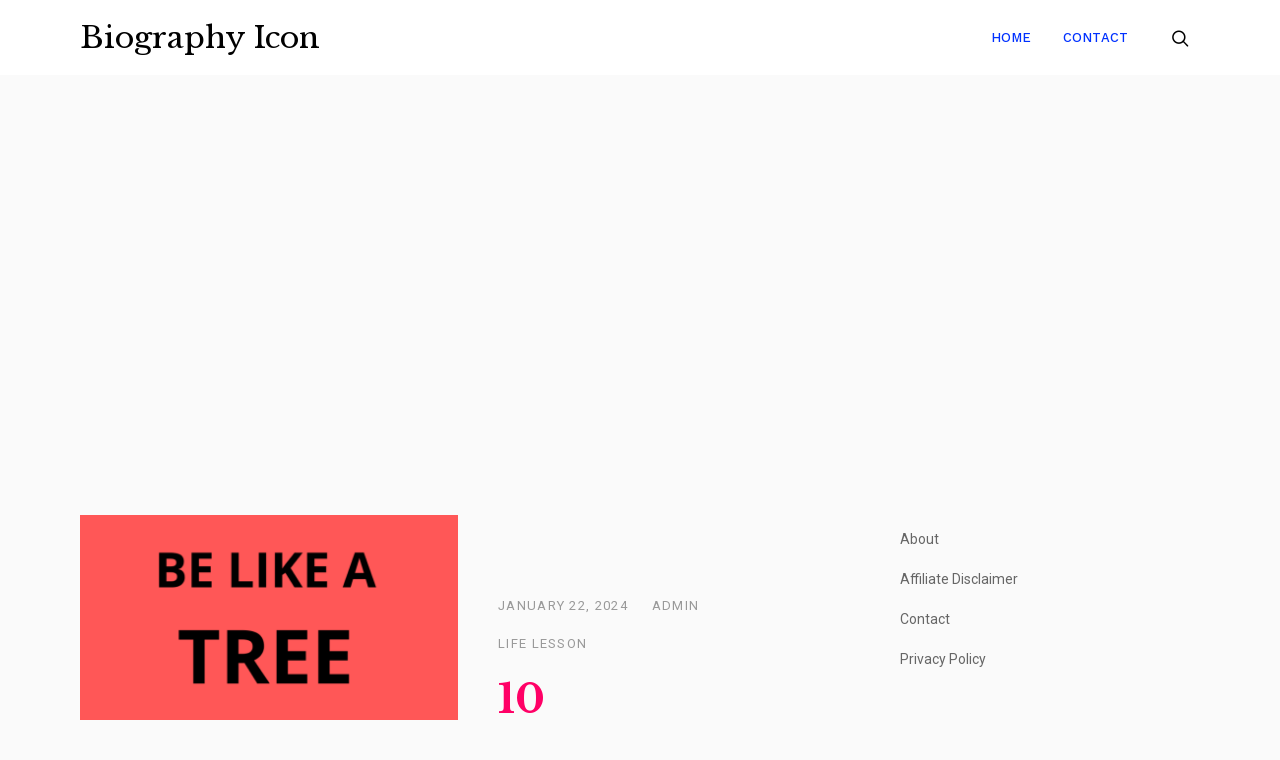

--- FILE ---
content_type: text/html; charset=UTF-8
request_url: https://www.biographyicon.com/inspirational-life-lessons/
body_size: 21566
content:

<!doctype html>
<html lang="en-US">
<head>
    <meta charset="UTF-8">
    <meta name="viewport" content="width=device-width, initial-scale=1">
    <link rel="profile" href="https://gmpg.org/xfn/11">

    <meta name='robots' content='index, follow, max-image-preview:large, max-snippet:-1, max-video-preview:-1' />

	<!-- This site is optimized with the Yoast SEO plugin v26.7 - https://yoast.com/wordpress/plugins/seo/ -->
	<title>10 Inspirational Life Lessons to Remember for Better life - Biography Icon</title>
	<meta name="description" content="Some lessons change our lives. Inspirational life lessons from Legends to Remember for a Better life is precious for us." />
	<link rel="canonical" href="https://www.biographyicon.com/inspirational-life-lessons/" />
	<meta property="og:locale" content="en_US" />
	<meta property="og:type" content="article" />
	<meta property="og:title" content="10 Inspirational Life Lessons to Remember for Better life - Biography Icon" />
	<meta property="og:description" content="Some lessons change our lives. Inspirational life lessons from Legends to Remember for a Better life is precious for us." />
	<meta property="og:url" content="https://www.biographyicon.com/inspirational-life-lessons/" />
	<meta property="og:site_name" content="Biography Icon" />
	<meta property="article:published_time" content="2024-01-21T18:03:45+00:00" />
	<meta property="og:image" content="https://www.biographyicon.com/wp-content/uploads/2021/02/inspirational-life-lessons.png" />
	<meta property="og:image:width" content="1080" />
	<meta property="og:image:height" content="1080" />
	<meta property="og:image:type" content="image/png" />
	<meta name="author" content="admin" />
	<meta name="twitter:card" content="summary_large_image" />
	<meta name="twitter:label1" content="Written by" />
	<meta name="twitter:data1" content="admin" />
	<meta name="twitter:label2" content="Est. reading time" />
	<meta name="twitter:data2" content="11 minutes" />
	<script type="application/ld+json" class="yoast-schema-graph">{"@context":"https://schema.org","@graph":[{"@type":"Article","@id":"https://www.biographyicon.com/inspirational-life-lessons/#article","isPartOf":{"@id":"https://www.biographyicon.com/inspirational-life-lessons/"},"author":{"name":"admin","@id":"https://www.biographyicon.com/#/schema/person/70dd31b02a5da73d2194c63328c6e831"},"headline":"10 Inspirational Life Lessons to Remember for Better life","datePublished":"2024-01-21T18:03:45+00:00","mainEntityOfPage":{"@id":"https://www.biographyicon.com/inspirational-life-lessons/"},"wordCount":2409,"commentCount":0,"image":{"@id":"https://www.biographyicon.com/inspirational-life-lessons/#primaryimage"},"thumbnailUrl":"https://www.biographyicon.com/wp-content/uploads/2021/02/inspirational-life-lessons.png","articleSection":["Life Lesson"],"inLanguage":"en-US","potentialAction":[{"@type":"CommentAction","name":"Comment","target":["https://www.biographyicon.com/inspirational-life-lessons/#respond"]}]},{"@type":"WebPage","@id":"https://www.biographyicon.com/inspirational-life-lessons/","url":"https://www.biographyicon.com/inspirational-life-lessons/","name":"10 Inspirational Life Lessons to Remember for Better life - Biography Icon","isPartOf":{"@id":"https://www.biographyicon.com/#website"},"primaryImageOfPage":{"@id":"https://www.biographyicon.com/inspirational-life-lessons/#primaryimage"},"image":{"@id":"https://www.biographyicon.com/inspirational-life-lessons/#primaryimage"},"thumbnailUrl":"https://www.biographyicon.com/wp-content/uploads/2021/02/inspirational-life-lessons.png","datePublished":"2024-01-21T18:03:45+00:00","author":{"@id":"https://www.biographyicon.com/#/schema/person/70dd31b02a5da73d2194c63328c6e831"},"description":"Some lessons change our lives. Inspirational life lessons from Legends to Remember for a Better life is precious for us.","breadcrumb":{"@id":"https://www.biographyicon.com/inspirational-life-lessons/#breadcrumb"},"inLanguage":"en-US","potentialAction":[{"@type":"ReadAction","target":["https://www.biographyicon.com/inspirational-life-lessons/"]}]},{"@type":"ImageObject","inLanguage":"en-US","@id":"https://www.biographyicon.com/inspirational-life-lessons/#primaryimage","url":"https://www.biographyicon.com/wp-content/uploads/2021/02/inspirational-life-lessons.png","contentUrl":"https://www.biographyicon.com/wp-content/uploads/2021/02/inspirational-life-lessons.png","width":1080,"height":1080,"caption":"inspirational life lessons inspirational lessons 64 lessons for a life without limits motivational life lessons"},{"@type":"BreadcrumbList","@id":"https://www.biographyicon.com/inspirational-life-lessons/#breadcrumb","itemListElement":[{"@type":"ListItem","position":1,"name":"Home","item":"https://www.biographyicon.com/"},{"@type":"ListItem","position":2,"name":"10 Inspirational Life Lessons to Remember for Better life"}]},{"@type":"WebSite","@id":"https://www.biographyicon.com/#website","url":"https://www.biographyicon.com/","name":"Biography Icon","description":"Life, work and contribution of Legends","potentialAction":[{"@type":"SearchAction","target":{"@type":"EntryPoint","urlTemplate":"https://www.biographyicon.com/?s={search_term_string}"},"query-input":{"@type":"PropertyValueSpecification","valueRequired":true,"valueName":"search_term_string"}}],"inLanguage":"en-US"},{"@type":"Person","@id":"https://www.biographyicon.com/#/schema/person/70dd31b02a5da73d2194c63328c6e831","name":"admin","image":{"@type":"ImageObject","inLanguage":"en-US","@id":"https://www.biographyicon.com/#/schema/person/image/","url":"https://secure.gravatar.com/avatar/3cd430c77fe9eba563c65223fb6092b7d551586380d88e30b19991af800d7a22?s=96&d=mm&r=g","contentUrl":"https://secure.gravatar.com/avatar/3cd430c77fe9eba563c65223fb6092b7d551586380d88e30b19991af800d7a22?s=96&d=mm&r=g","caption":"admin"},"url":"https://www.biographyicon.com/author/admin/"}]}</script>
	<!-- / Yoast SEO plugin. -->


<link rel='dns-prefetch' href='//stats.wp.com' />
<link rel='dns-prefetch' href='//fonts.googleapis.com' />
<link rel='preconnect' href='//c0.wp.com' />
<link rel="alternate" type="application/rss+xml" title="Biography Icon &raquo; Feed" href="https://www.biographyicon.com/feed/" />
<link rel="alternate" type="application/rss+xml" title="Biography Icon &raquo; Comments Feed" href="https://www.biographyicon.com/comments/feed/" />
<link rel="alternate" type="application/rss+xml" title="Biography Icon &raquo; 10 Inspirational Life Lessons to Remember for Better life Comments Feed" href="https://www.biographyicon.com/inspirational-life-lessons/feed/" />
<link rel="alternate" title="oEmbed (JSON)" type="application/json+oembed" href="https://www.biographyicon.com/wp-json/oembed/1.0/embed?url=https%3A%2F%2Fwww.biographyicon.com%2Finspirational-life-lessons%2F" />
<link rel="alternate" title="oEmbed (XML)" type="text/xml+oembed" href="https://www.biographyicon.com/wp-json/oembed/1.0/embed?url=https%3A%2F%2Fwww.biographyicon.com%2Finspirational-life-lessons%2F&#038;format=xml" />
<style id='wp-img-auto-sizes-contain-inline-css' type='text/css'>
img:is([sizes=auto i],[sizes^="auto," i]){contain-intrinsic-size:3000px 1500px}
/*# sourceURL=wp-img-auto-sizes-contain-inline-css */
</style>

<style id='wp-emoji-styles-inline-css' type='text/css'>

	img.wp-smiley, img.emoji {
		display: inline !important;
		border: none !important;
		box-shadow: none !important;
		height: 1em !important;
		width: 1em !important;
		margin: 0 0.07em !important;
		vertical-align: -0.1em !important;
		background: none !important;
		padding: 0 !important;
	}
/*# sourceURL=wp-emoji-styles-inline-css */
</style>
<link rel='stylesheet' id='wp-block-library-css' href='https://c0.wp.com/c/6.9/wp-includes/css/dist/block-library/style.min.css' type='text/css' media='all' />
<style id='wp-block-page-list-inline-css' type='text/css'>
.wp-block-navigation .wp-block-page-list{align-items:var(--navigation-layout-align,initial);background-color:inherit;display:flex;flex-direction:var(--navigation-layout-direction,initial);flex-wrap:var(--navigation-layout-wrap,wrap);justify-content:var(--navigation-layout-justify,initial)}.wp-block-navigation .wp-block-navigation-item{background-color:inherit}.wp-block-page-list{box-sizing:border-box}
/*# sourceURL=https://c0.wp.com/c/6.9/wp-includes/blocks/page-list/style.min.css */
</style>
<style id='global-styles-inline-css' type='text/css'>
:root{--wp--preset--aspect-ratio--square: 1;--wp--preset--aspect-ratio--4-3: 4/3;--wp--preset--aspect-ratio--3-4: 3/4;--wp--preset--aspect-ratio--3-2: 3/2;--wp--preset--aspect-ratio--2-3: 2/3;--wp--preset--aspect-ratio--16-9: 16/9;--wp--preset--aspect-ratio--9-16: 9/16;--wp--preset--color--black: #000000;--wp--preset--color--cyan-bluish-gray: #abb8c3;--wp--preset--color--white: #ffffff;--wp--preset--color--pale-pink: #f78da7;--wp--preset--color--vivid-red: #cf2e2e;--wp--preset--color--luminous-vivid-orange: #ff6900;--wp--preset--color--luminous-vivid-amber: #fcb900;--wp--preset--color--light-green-cyan: #7bdcb5;--wp--preset--color--vivid-green-cyan: #00d084;--wp--preset--color--pale-cyan-blue: #8ed1fc;--wp--preset--color--vivid-cyan-blue: #0693e3;--wp--preset--color--vivid-purple: #9b51e0;--wp--preset--gradient--vivid-cyan-blue-to-vivid-purple: linear-gradient(135deg,rgb(6,147,227) 0%,rgb(155,81,224) 100%);--wp--preset--gradient--light-green-cyan-to-vivid-green-cyan: linear-gradient(135deg,rgb(122,220,180) 0%,rgb(0,208,130) 100%);--wp--preset--gradient--luminous-vivid-amber-to-luminous-vivid-orange: linear-gradient(135deg,rgb(252,185,0) 0%,rgb(255,105,0) 100%);--wp--preset--gradient--luminous-vivid-orange-to-vivid-red: linear-gradient(135deg,rgb(255,105,0) 0%,rgb(207,46,46) 100%);--wp--preset--gradient--very-light-gray-to-cyan-bluish-gray: linear-gradient(135deg,rgb(238,238,238) 0%,rgb(169,184,195) 100%);--wp--preset--gradient--cool-to-warm-spectrum: linear-gradient(135deg,rgb(74,234,220) 0%,rgb(151,120,209) 20%,rgb(207,42,186) 40%,rgb(238,44,130) 60%,rgb(251,105,98) 80%,rgb(254,248,76) 100%);--wp--preset--gradient--blush-light-purple: linear-gradient(135deg,rgb(255,206,236) 0%,rgb(152,150,240) 100%);--wp--preset--gradient--blush-bordeaux: linear-gradient(135deg,rgb(254,205,165) 0%,rgb(254,45,45) 50%,rgb(107,0,62) 100%);--wp--preset--gradient--luminous-dusk: linear-gradient(135deg,rgb(255,203,112) 0%,rgb(199,81,192) 50%,rgb(65,88,208) 100%);--wp--preset--gradient--pale-ocean: linear-gradient(135deg,rgb(255,245,203) 0%,rgb(182,227,212) 50%,rgb(51,167,181) 100%);--wp--preset--gradient--electric-grass: linear-gradient(135deg,rgb(202,248,128) 0%,rgb(113,206,126) 100%);--wp--preset--gradient--midnight: linear-gradient(135deg,rgb(2,3,129) 0%,rgb(40,116,252) 100%);--wp--preset--font-size--small: 13px;--wp--preset--font-size--medium: 20px;--wp--preset--font-size--large: 36px;--wp--preset--font-size--x-large: 42px;--wp--preset--spacing--20: 0.44rem;--wp--preset--spacing--30: 0.67rem;--wp--preset--spacing--40: 1rem;--wp--preset--spacing--50: 1.5rem;--wp--preset--spacing--60: 2.25rem;--wp--preset--spacing--70: 3.38rem;--wp--preset--spacing--80: 5.06rem;--wp--preset--shadow--natural: 6px 6px 9px rgba(0, 0, 0, 0.2);--wp--preset--shadow--deep: 12px 12px 50px rgba(0, 0, 0, 0.4);--wp--preset--shadow--sharp: 6px 6px 0px rgba(0, 0, 0, 0.2);--wp--preset--shadow--outlined: 6px 6px 0px -3px rgb(255, 255, 255), 6px 6px rgb(0, 0, 0);--wp--preset--shadow--crisp: 6px 6px 0px rgb(0, 0, 0);}:where(.is-layout-flex){gap: 0.5em;}:where(.is-layout-grid){gap: 0.5em;}body .is-layout-flex{display: flex;}.is-layout-flex{flex-wrap: wrap;align-items: center;}.is-layout-flex > :is(*, div){margin: 0;}body .is-layout-grid{display: grid;}.is-layout-grid > :is(*, div){margin: 0;}:where(.wp-block-columns.is-layout-flex){gap: 2em;}:where(.wp-block-columns.is-layout-grid){gap: 2em;}:where(.wp-block-post-template.is-layout-flex){gap: 1.25em;}:where(.wp-block-post-template.is-layout-grid){gap: 1.25em;}.has-black-color{color: var(--wp--preset--color--black) !important;}.has-cyan-bluish-gray-color{color: var(--wp--preset--color--cyan-bluish-gray) !important;}.has-white-color{color: var(--wp--preset--color--white) !important;}.has-pale-pink-color{color: var(--wp--preset--color--pale-pink) !important;}.has-vivid-red-color{color: var(--wp--preset--color--vivid-red) !important;}.has-luminous-vivid-orange-color{color: var(--wp--preset--color--luminous-vivid-orange) !important;}.has-luminous-vivid-amber-color{color: var(--wp--preset--color--luminous-vivid-amber) !important;}.has-light-green-cyan-color{color: var(--wp--preset--color--light-green-cyan) !important;}.has-vivid-green-cyan-color{color: var(--wp--preset--color--vivid-green-cyan) !important;}.has-pale-cyan-blue-color{color: var(--wp--preset--color--pale-cyan-blue) !important;}.has-vivid-cyan-blue-color{color: var(--wp--preset--color--vivid-cyan-blue) !important;}.has-vivid-purple-color{color: var(--wp--preset--color--vivid-purple) !important;}.has-black-background-color{background-color: var(--wp--preset--color--black) !important;}.has-cyan-bluish-gray-background-color{background-color: var(--wp--preset--color--cyan-bluish-gray) !important;}.has-white-background-color{background-color: var(--wp--preset--color--white) !important;}.has-pale-pink-background-color{background-color: var(--wp--preset--color--pale-pink) !important;}.has-vivid-red-background-color{background-color: var(--wp--preset--color--vivid-red) !important;}.has-luminous-vivid-orange-background-color{background-color: var(--wp--preset--color--luminous-vivid-orange) !important;}.has-luminous-vivid-amber-background-color{background-color: var(--wp--preset--color--luminous-vivid-amber) !important;}.has-light-green-cyan-background-color{background-color: var(--wp--preset--color--light-green-cyan) !important;}.has-vivid-green-cyan-background-color{background-color: var(--wp--preset--color--vivid-green-cyan) !important;}.has-pale-cyan-blue-background-color{background-color: var(--wp--preset--color--pale-cyan-blue) !important;}.has-vivid-cyan-blue-background-color{background-color: var(--wp--preset--color--vivid-cyan-blue) !important;}.has-vivid-purple-background-color{background-color: var(--wp--preset--color--vivid-purple) !important;}.has-black-border-color{border-color: var(--wp--preset--color--black) !important;}.has-cyan-bluish-gray-border-color{border-color: var(--wp--preset--color--cyan-bluish-gray) !important;}.has-white-border-color{border-color: var(--wp--preset--color--white) !important;}.has-pale-pink-border-color{border-color: var(--wp--preset--color--pale-pink) !important;}.has-vivid-red-border-color{border-color: var(--wp--preset--color--vivid-red) !important;}.has-luminous-vivid-orange-border-color{border-color: var(--wp--preset--color--luminous-vivid-orange) !important;}.has-luminous-vivid-amber-border-color{border-color: var(--wp--preset--color--luminous-vivid-amber) !important;}.has-light-green-cyan-border-color{border-color: var(--wp--preset--color--light-green-cyan) !important;}.has-vivid-green-cyan-border-color{border-color: var(--wp--preset--color--vivid-green-cyan) !important;}.has-pale-cyan-blue-border-color{border-color: var(--wp--preset--color--pale-cyan-blue) !important;}.has-vivid-cyan-blue-border-color{border-color: var(--wp--preset--color--vivid-cyan-blue) !important;}.has-vivid-purple-border-color{border-color: var(--wp--preset--color--vivid-purple) !important;}.has-vivid-cyan-blue-to-vivid-purple-gradient-background{background: var(--wp--preset--gradient--vivid-cyan-blue-to-vivid-purple) !important;}.has-light-green-cyan-to-vivid-green-cyan-gradient-background{background: var(--wp--preset--gradient--light-green-cyan-to-vivid-green-cyan) !important;}.has-luminous-vivid-amber-to-luminous-vivid-orange-gradient-background{background: var(--wp--preset--gradient--luminous-vivid-amber-to-luminous-vivid-orange) !important;}.has-luminous-vivid-orange-to-vivid-red-gradient-background{background: var(--wp--preset--gradient--luminous-vivid-orange-to-vivid-red) !important;}.has-very-light-gray-to-cyan-bluish-gray-gradient-background{background: var(--wp--preset--gradient--very-light-gray-to-cyan-bluish-gray) !important;}.has-cool-to-warm-spectrum-gradient-background{background: var(--wp--preset--gradient--cool-to-warm-spectrum) !important;}.has-blush-light-purple-gradient-background{background: var(--wp--preset--gradient--blush-light-purple) !important;}.has-blush-bordeaux-gradient-background{background: var(--wp--preset--gradient--blush-bordeaux) !important;}.has-luminous-dusk-gradient-background{background: var(--wp--preset--gradient--luminous-dusk) !important;}.has-pale-ocean-gradient-background{background: var(--wp--preset--gradient--pale-ocean) !important;}.has-electric-grass-gradient-background{background: var(--wp--preset--gradient--electric-grass) !important;}.has-midnight-gradient-background{background: var(--wp--preset--gradient--midnight) !important;}.has-small-font-size{font-size: var(--wp--preset--font-size--small) !important;}.has-medium-font-size{font-size: var(--wp--preset--font-size--medium) !important;}.has-large-font-size{font-size: var(--wp--preset--font-size--large) !important;}.has-x-large-font-size{font-size: var(--wp--preset--font-size--x-large) !important;}
/*# sourceURL=global-styles-inline-css */
</style>

<style id='classic-theme-styles-inline-css' type='text/css'>
/*! This file is auto-generated */
.wp-block-button__link{color:#fff;background-color:#32373c;border-radius:9999px;box-shadow:none;text-decoration:none;padding:calc(.667em + 2px) calc(1.333em + 2px);font-size:1.125em}.wp-block-file__button{background:#32373c;color:#fff;text-decoration:none}
/*# sourceURL=/wp-includes/css/classic-themes.min.css */
</style>
<link rel='stylesheet' id='elan-google-fonts-css' href='https://fonts.googleapis.com/css?family=Roboto%3A400%2C500%2C700%7CLibre%20Baskerville%3A400%2C700%7CWork%20Sans%3A400%2C500%2C700&#038;subset=latin%2Clatin-ext' type='text/css' media='all' />
<link rel='stylesheet' id='bootstrap-css' href='https://www.biographyicon.com/wp-content/themes/elan/assets/front-end/css/bootstrap.min.css?ver=4.1.3' type='text/css' media='all' />
<link rel='stylesheet' id='aos-css' href='https://www.biographyicon.com/wp-content/themes/elan/assets/front-end/css/aos.min.css?ver=6.9' type='text/css' media='all' />
<link rel='stylesheet' id='magnific-popup-css' href='https://www.biographyicon.com/wp-content/themes/elan/assets/front-end/css/magnific-popup.min.css?ver=1.1.0' type='text/css' media='all' />
<link rel='stylesheet' id='elan-custom-fonts-style-css' href='https://www.biographyicon.com/wp-content/themes/elan/assets/front-end/css/custom-fonts.min.css?ver=1.0.8' type='text/css' media='all' />
<link rel='stylesheet' id='elan-style-css' href='https://www.biographyicon.com/wp-content/themes/elan/style.css?ver=6.9' type='text/css' media='all' />
<link rel='stylesheet' id='sharedaddy-css' href='https://c0.wp.com/p/jetpack/15.4/modules/sharedaddy/sharing.css' type='text/css' media='all' />
<link rel='stylesheet' id='social-logos-css' href='https://c0.wp.com/p/jetpack/15.4/_inc/social-logos/social-logos.min.css' type='text/css' media='all' />
<script type="b7aebd7b56a318be45ba220a-text/javascript" src="https://c0.wp.com/c/6.9/wp-includes/js/jquery/jquery.min.js" id="jquery-core-js"></script>
<script type="b7aebd7b56a318be45ba220a-text/javascript" src="https://c0.wp.com/c/6.9/wp-includes/js/jquery/jquery-migrate.min.js" id="jquery-migrate-js"></script>
<link rel="https://api.w.org/" href="https://www.biographyicon.com/wp-json/" /><link rel="alternate" title="JSON" type="application/json" href="https://www.biographyicon.com/wp-json/wp/v2/posts/590" /><link rel="EditURI" type="application/rsd+xml" title="RSD" href="https://www.biographyicon.com/xmlrpc.php?rsd" />
<meta name="generator" content="WordPress 6.9" />
<link rel='shortlink' href='https://www.biographyicon.com/?p=590' />

		<!-- GA Google Analytics @ https://m0n.co/ga -->
		<script type="b7aebd7b56a318be45ba220a-text/javascript">
			(function(i,s,o,g,r,a,m){i['GoogleAnalyticsObject']=r;i[r]=i[r]||function(){
			(i[r].q=i[r].q||[]).push(arguments)},i[r].l=1*new Date();a=s.createElement(o),
			m=s.getElementsByTagName(o)[0];a.async=1;a.src=g;m.parentNode.insertBefore(a,m)
			})(window,document,'script','https://www.google-analytics.com/analytics.js','ga');
			ga('create', 'UA-153531679-1', 'auto');
			ga('send', 'pageview');
		</script>

	<meta name="msvalidate.01" content="3DDDD5568E97ABE9729B9D1845050323" />

<script data-ad-client="ca-pub-3187527004646873" async src="https://pagead2.googlesyndication.com/pagead/js/adsbygoogle.js" type="b7aebd7b56a318be45ba220a-text/javascript"></script>	<style>img#wpstats{display:none}</style>
		<link rel="pingback" href="https://www.biographyicon.com/xmlrpc.php"><style type="text/css">.recentcomments a{display:inline !important;padding:0 !important;margin:0 !important;}</style>		<style type="text/css" id="wp-custom-css">
			@media (max-width: 991px){
.main-navigation .menu li {
margin: 10px 0px;
}
}

p {
color: #1a1a1a;
}


H1 {
color: #ff0066;
}
H2 {
color: #ff0066;
}
H3 {
color: #ff0066;
}
a {
color: #0031FF;
}
a:hover {
color: #000000;
}
a:visited {
color: #B800FF;
}		</style>
		<style id="kirki-inline-styles">.search-popup{background:rgba(255,255,255,1);}.footer-widgets::before{background-color:rgba(0,0,0,0.01);}</style></head>

<body class="wp-singular post-template-default single single-post postid-590 single-format-standard wp-theme-elan">



<div id="page" class="site website-container">
    <a class="skip-link screen-reader-text" href="#content">Skip to content</a>

    <header id="masthead" class="site-header header-layout-10 scroll transition-5s" role="banner">

        
        <div class="nav-bar bg-white nav-bar-setting transition-35s">
            <div class="outer-container site-header-container overflow-visible">
                <div class="container-fluid">
                    <div class="row align-items-center">
                        
<div class="body-overlay w-100 h-100 opacity-0 invisible transition-5s"></div>

<div class="col-9 col-lg-3">
    <div class="site-branding d-flex flex-wrap align-items-center">

        
        <div class="site-title-wrap">

            
                <p class="site-title"><a class="d-inline-block td-none outline-none" href="https://www.biographyicon.com/" rel="home">Biography Icon</a></p>

            
        </div><!-- .site-title-wrap -->
    </div><!-- .site-branding -->
</div><!-- .col -->

<div class="d-flex flex-wrap justify-content-end align-items-center col-3 col-lg-9">
    <div class="extended-header d-lg-none d-flex justify-content-end align-items-center">
        
    <div class="header-search d-flex align-items-center cursor-pointer">
        <button class="pt-icon icon-search"></button>
    </div><!-- .header-search -->

    <div class="search-popup d-flex align-items-center fixed-top overflow-y-auto w-100 h-100 opacity-0 invisible transition-5s">        

        <div class="outer-container my-auto">
            <div class="container position-relative">
                <div class="row align-items-center justify-lg-content-center">

                    <div class="col-12 offset-lg-1 col-lg-10 my-4">
                        <div class="search-popup-widgets">

                            No widgets found! <a href="https://www.biographyicon.com/wp-admin/widgets.php" target="_blank">Add Widget </a>
                        </div><!-- .search-popup-widgets -->
                    </div><!-- .col -->

                </div><!-- .row -->
            </div><!-- .container-fluid -->
            <div class="search-close">
                <button class="pt-icon icon-cross"></button>
            </div><!-- .search-close -->
        </div><!-- .outer-container -->
    </div><!-- .search-popup -->


        <a href="#" class="hamburger-menu cursor-pointer">
            <span></span>
            <span></span>
            <span></span>
            <span></span>
        </a><!-- .hamburger-menu -->


    </div><!-- .extended-header -->
    <nav class="main-navigation slide-in transition-5s" role="navigation">     

        <ul id="primary-menu" class="primary-menu d-flex flex-wrap flex-column flex-lg-row justify-content-end p-0 m-0 ls-none"><li id="menu-item-22" class="menu-item menu-item-type-custom menu-item-object-custom menu-item-home menu-item-22"><a href="https://www.biographyicon.com/">Home</a></li>
<li id="menu-item-5636" class="menu-item menu-item-type-post_type menu-item-object-page menu-item-5636"><a href="https://www.biographyicon.com/contact/">Contact</a></li>
</ul>          <div class="close-navigation d-flex justify-content-center align-items-center position-absolute transition-5s cursor-pointer d-lg-none">
            <a class="pt-icon icon-cross" href="#"></a></div>
    </nav><!-- .main-navigation -->

    <div class="extended-header d-none d-lg-flex justify-content-end align-items-center">
        
        
    <div class="header-search d-flex align-items-center cursor-pointer">
        <button class="pt-icon icon-search"></button>
    </div><!-- .header-search -->

    <div class="search-popup d-flex align-items-center fixed-top overflow-y-auto w-100 h-100 opacity-0 invisible transition-5s">        

        <div class="outer-container my-auto">
            <div class="container position-relative">
                <div class="row align-items-center justify-lg-content-center">

                    <div class="col-12 offset-lg-1 col-lg-10 my-4">
                        <div class="search-popup-widgets">

                            No widgets found! <a href="https://www.biographyicon.com/wp-admin/widgets.php" target="_blank">Add Widget </a>
                        </div><!-- .search-popup-widgets -->
                    </div><!-- .col -->

                </div><!-- .row -->
            </div><!-- .container-fluid -->
            <div class="search-close">
                <button class="pt-icon icon-cross"></button>
            </div><!-- .search-close -->
        </div><!-- .outer-container -->
    </div><!-- .search-popup -->


    </div><!-- .extended-header -->
</div><!-- .col -->
                    </div><!-- .row -->
                </div><!-- .container-fluid -->
            </div><!-- .outer-container -->
        </div><!-- .nav-bar -->

    
    </header><!-- #masthead -->

    <div class="site-header-separator"></div>

<div id="content" class="site-content">


    <div class="outer-container have-mt">
        <div class="container-fluid">
            <div class="row have-sidebar">

                
                <div class="col-12 d-flex flex-wrap">
                    <div id="primary" class="content-area order-1 have-right-sidebar">
                        <main id="main" class="site-main" role="main">

                            
<article id="post-590" class="have-portrait-img post-590 post type-post status-publish format-standard has-post-thumbnail hentry category-life-lesson">
    <header class="entry-header d-flex flex-wrap align-items-end">

        
            <figure class="post-featured-image">

                <img width="768" height="1024" src="https://www.biographyicon.com/wp-content/uploads/2021/02/inspirational-life-lessons-768x1024.png" class="attachment-elan-768-portrait size-elan-768-portrait wp-post-image" alt="10 Inspirational Life Lessons to Remember for Better life" decoding="async" fetchpriority="high" />
            </figure><!-- .post-featured-image -->

        
        <div class="header-elements entry-header d-flex flex-wrap align-items-center text-left">

            <div class="posted-on post-meta-item d-flex flex-wrap align-items-center"><span class="screen-reader-text">Posted on </span><a href="https://www.biographyicon.com/2024/01/" rel="bookmark"><time class="entry-date published" datetime="2024-01-22T00:03:45+06:00">January 22, 2024</time><time class="updated" datetime="2024-01-16T17:26:23+06:00">January 16, 2024</time></a></div><div class="post-author post-meta-item d-flex flex-wrap align-items-center"><a href="https://www.biographyicon.com/author/admin/">admin</a></div><div class="cat-links post-meta-item d-flex flex-wrap align-items-center"><a href="https://www.biographyicon.com/category/life-lesson/" rel="category tag">Life Lesson</a></div><!-- .cat-links --><h1 class="entry-title w-100">10 Inspirational Life Lessons to Remember for Better life</h1>
        </div><!-- .header-elements -->
    </header><!-- .entry-header -->

    <div class="entry-content text-left">

        <p><span style="font-size: 14pt;">Life is a precious gift, and the lessons embedded in its intricate weave serve as guiding threads to navigate its labyrinthine journey. To remember these lessons is to embark on a quest for self-improvement and a richer, more meaningful existence. Each encounter, whether triumphant or challenging, contributes to the mosaic of our personal growth. By cherishing the lessons from legends and acknowledging the wisdom embedded in our surroundings, we unravel the secrets to a better life—imbued with purpose, resilience, and an insatiable thirst for continuous learning. In this article, I am going to talk about inspirational life lessons from legends to Remember for a Better Life:</span></p>
<h3><span style="font-size: 14pt;">Abundant Sources of Learning in Our Surroundings</span></h3>
<p><span style="font-size: 14pt;">The reservoir of knowledge is not confined to the pages of textbooks or the hallowed halls of institutions. It is an omnipresent force, flowing through the very fabric of our surroundings. Nature, relationships, and everyday encounters—all serve as dynamic classrooms. The rustling leaves whisper ancient tales of resilience, and the rhythmic waves narrate stories of constant change. In the ordinary, we find the extraordinary; it is the art of observation that unveils the wealth of lessons strewn across the canvas of life.</span></p>
<h3><span style="font-size: 14pt;">Drawing Inspiration from Legendary Figures</span></h3>
<p><span style="font-size: 14pt;">Legends, like towering beacons in the vast expanse of time, offer a trove of inspirational life lessons. Their narratives, etched in the annals of history, transcend the boundaries of time and culture. From the indomitable spirit of Nelson Mandela to the visionary wisdom of Steve Jobs, these legends beckon us to glean wisdom from their triumphs and tribulations. Their lives become a testament to the enduring power of resilience, determination, and unwavering belief in one&#8217;s potential.</span></p>
<h2><span style="font-size: 18pt;">Inspirational Life Lessons to Remember for a Better Life</span></h2>
<p><span style="font-size: 14pt;">Life is an intricate tapestry woven with experiences, and within this intricate design, certain lessons emerge, wielding the power to transform our very existence. These lessons are not merely fragments of wisdom; they are profound catalysts that alter the course of our lives. In the grand tapestry of existence, these transformative gems stand out, waiting to be discovered and embraced.</span></p>
<h2><span style="font-size: 14pt;"><em><strong>1. The beginning is perhaps more difficult than anything else, but keep your heart, it will turn out all right. (Vincent Van Gogh)</strong></em></span></h2>
<p><span style="font-size: 14pt;">Embarking on any journey, irrespective of its magnitude, is often impeded by the formidable hurdle of the initial step. This challenge is universal, encapsulating the essence of the human experience. Vincent Van Gogh&#8217;s sagacious words resonate with the profound truth that the commencement of any endeavor is a formidable task. It encapsulates the essence of life lessons, where the initiation of action is the linchpin to success.</span></p>
<p><span style="font-size: 14pt;">In the developmental milestones of a child, the analogy of taking the first steps is strikingly apt. Just as those initial, tentative strides form the foundation for walking and running, the inaugural stages of any venture shape its trajectory. Consider the monumental moon landing in 1969; had humanity faltered at the inception, the audacious exploration of the cosmos might have remained a distant dream. The narrative of humanity&#8217;s triumphs is etched with tales of overcoming the inertia of the beginning.</span></p>
<p><span style="font-size: 14pt;">The complexity of initiation lies in the nebulous realm of uncertainty, where delineating right from wrong is a delicate dance. The consequences of an erroneous initial move loom large, yet the significance of that first step cannot be overstated. Overcoming the inertia demands transcending barriers such as lethargy, discomfort, ignorance, and myriad challenges. Thus, the genesis of any journey is a delicate yet potent interplay of determination and courage.</span></p>
<h2><span style="font-size: 14pt;"><em><strong>2. To be really happy and really safe, one ought to have at least two or three hobbies, and they must all be real. (Churchill)</strong></em></span></h2>
<p><span style="font-size: 14pt;">Sir Winston Churchill&#8217;s wisdom reverberates through time, echoing the symphony of happiness embedded in the pursuit of genuine passions. The assertion that true contentment and security stem from cultivating two or three authentic hobbies is a profound life lesson. Hobbies, beyond mere pastimes, are conduits of joy, creativity, and emotional resonance, forming an intrinsic part of the human experience.</span></p>
<p><span style="font-size: 14pt;">Hobbies, when intertwined with passion, possess the transformative power to lead individuals to greatness. Countless luminaries have carved their legacies by channeling their hobbies into avenues of success. These pursuits serve as beacons of hope, offering not only moments of leisure but also a continuous wellspring of creativity. The cultivation of multiple hobbies, as Churchill suggests, acts as a strategic hedging of one&#8217;s bets against the caprices of fate.</span></p>
<p><span style="font-size: 14pt;">The selection of realistic and interconnected hobbies is paramount for their meaningful integration into one&#8217;s life. The intricate dance between these pursuits should be orchestrated to yield dividends in terms of time utilization, potential returns, passion infusion, and future success. In this paradigm, impractical or whimsical hobbies are denounced as futile endeavors, squandering time, effort, and energy with no tangible benefits.</span></p>
<p><span style="font-size: 14pt;">In essence, the philosophy espoused by Churchill illuminates the path to sustained happiness—a path paved with the genuine pursuit of passions, the cultivation of multiple interests, and the judicious investment of time and effort in endeavors that bear fruit.</span></p>
<h2><span style="font-size: 14pt;"><em><strong>3. Yesterday is gone. Tomorrow has not yet come. We have only today. Let us begin. (Mother Teresa)</strong></em></span></h2>
<p><span style="font-size: 14pt;">Mother Teresa&#8217;s timeless wisdom encapsulates a profound truth about the temporal nature of our existence. The past, a realm of memories, is irrevocably gone, and the future remains an enigma. The only tangible reality we possess is the present. This insight serves as a clarion call to seize the moment and commence our journey without being shackled by the weight of the past or paralyzed by the uncertainty of the future.</span></p>
<p><span style="font-size: 14pt;">The admonition to begin now resonates with the urgency to cast aside contemplation and dive into action. Dwelling on the past offers little benefit beyond evoking memories while speculating on the future is an exercise in futility given its inherent unpredictability. Instead, the present beckons as a canvas upon which we can paint the brushstrokes of our aspirations and dreams, molding a meaningful and purposeful existence.</span></p>
<p><span style="font-size: 14pt;">In the grand tapestry of life, the present is the loom upon which we weave the fabric of our destiny. By immersing ourselves in the richness of the present moment, we harness the transformative power to shape a future that is not only meaningful but also inspired by the echoes of a well-lived past.<img decoding="async" class="aligncenter" src="https://www.keepinspiring.me/wp-content/uploads/2020/02/motivational-quotes-4-min.jpg" alt="Inspirational Life Lessons to Remember for Better life" width="2048" height="2048" /></span></p>
<h2><span style="font-size: 14pt;"><em><strong>4. One of the things I learned when I was negotiating was that until I changed myself, I could not change others. (Nelson Mandela)</strong></em></span></h2>
<p><span style="font-size: 14pt;">Nelson Mandela&#8217;s sagacity unveils an essential truth about the dynamics of change—self-transformation precedes the ability to effect change in others. Change, an immutable facet of existence, is both a force of growth and an inevitable aspect of life&#8217;s journey. Whether intentional or natural, changes are the crucibles that forge the path to personal development.</span></p>
<p><span style="font-size: 14pt;">The human inclination to alter external circumstances, be it in individuals or society at large, is a common aspiration. Yet, Mandela&#8217;s revelation brings forth a crucial prerequisite: the necessity to first undergo personal change. In the intricate dance of transformation, one must recognize that self-evolution lays the foundation for transparent communication and the confidence needed to inspire change in others.</span></p>
<p><span style="font-size: 14pt;">While the desire to shape the world around us is commendable, Mandela&#8217;s wisdom underscores the importance of introspection and self-improvement. Effecting meaningful change in others necessitates a genuine commitment to personal growth, fostering an environment where others can witness the authenticity and conviction required for transformative influence. In essence, the journey of change begins within oneself—a poignant lesson in the art of leadership and influence.</span></p>
<h2><span style="font-size: 14pt;"><em><strong>5. The empires of the future are the empires of the mind. (Churchill)</strong></em></span></h2>
<p><span style="font-size: 14pt;">Sir Winston Churchill&#8217;s profound declaration underscores the transformative power residing within the realm of human thought. The creation of empires, whether tangible or conceptual, emanates from the fertile landscapes of our minds. In the intricate dance of dreams and ideas, those with creative minds, spontaneous willingness, and an indomitable spirit emerge as the architects of their visionary empires. <span data-sheets-root="1" data-sheets-value="{&quot;1&quot;:2,&quot;2&quot;:&quot;How AI, ChatGPT maximizes earnings of many people in minutes&quot;}" data-sheets-userformat="{&quot;2&quot;:1061505,&quot;3&quot;:{&quot;1&quot;:0},&quot;10&quot;:1,&quot;12&quot;:0,&quot;15&quot;:&quot;\&quot;Arial\&quot;, sans-serif&quot;,&quot;16&quot;:10,&quot;23&quot;:1}" data-sheets-hyperlink="https://sites.google.com/view/ebookandplr/ai"><a class="in-cell-link" href="https://sites.google.com/view/ebookandplr/ai" target="_blank" rel="noopener">How AI, ChatGPT maximizes earnings of many people in minutes</a></span><br />
</span></p>
<p><span style="font-size: 14pt;">The future, as Churchill postulates, is intricately woven into the fabric of the present. It is shaped by the dreams we conceive, the ideas we ideate, the plans we meticulously craft, and the actions we undertake. The mind, akin to the central command center, becomes the epicenter of every innovation and deliberation. The empires of the future, whether in terms of technological advancements, societal progress, or personal achievements, find their roots in the fertile soil of the mind&#8217;s activities.</span></p>
<h2><span style="font-size: 14pt;"><em><strong>6. A man who has no imagination has no wings. (Mohammad Ali)</strong></em></span></h2>
<p><span style="font-size: 14pt;">Muhammad Ali&#8217;s poignant assertion resonates with the profound truth that imagination is the catalyst that propels human potential to soaring heights. Imagination serves as the metaphorical wings that empower individuals with boundless capabilities and extraordinary capacities. Inherent in human nature, imagination has been the driving force behind creativity, action, and the courage to confront challenges and shape the world. <span data-sheets-root="1" data-sheets-value="{&quot;1&quot;:2,&quot;2&quot;:&quot;Motivation - Mind - Success - Thinking - Productivity - Happiness&quot;}" data-sheets-userformat="{&quot;2&quot;:1049473,&quot;3&quot;:{&quot;1&quot;:0},&quot;10&quot;:1,&quot;11&quot;:4,&quot;12&quot;:0,&quot;23&quot;:1}" data-sheets-hyperlink="https://sites.google.com/view/ebookandplr/motivation"><a class="in-cell-link" href="https://sites.google.com/view/ebookandplr/motivation" target="_blank" rel="noopener">Motivation &#8211; Mind &#8211; Success &#8211; Thinking &#8211; Productivity &#8211; Happiness</a></span><br />
</span></p>
<p><span style="font-size: 14pt;">The absence of imagination would render humanity bereft of its defining characteristics. Unlike beasts, humans possess the unique ability to envision and plan for the future. Life, as experienced by humans, is inherently dynamic, requiring consideration of both the present and the future. Imagination becomes the indispensable tool that enables individuals to chart a course toward a better future and relish the richness of the present moment.</span></p>
<p><span style="font-size: 14pt;">In the grand tapestry of human achievement, dreams, and imagination serve as the warp and weft, weaving together a narrative of innovation, excellence, distinction, and greatness. Without the expansive horizons drawn by imaginative wings, the world would be deprived of the marvels and advancements that shape the course of civilization. It is through the exploration of these imaginative realms that humanity unfurls its potential and takes flight into the uncharted territories of progress.<span style="font-weight: 400;"> Learn more about <a href="https://www.biographyicon.com/uma-thurman-important-facts/">Uma Thurman&#8217;s Important Facts</a>.</span></span></p>
<h2><span style="font-size: 14pt;"><em>7. Change before you have to. (Jack Welch)</em></span></h2>
<p><span style="font-size: 14pt;">Jack Welch&#8217;s succinct yet profound admonition encapsulates the essence of proactive personal development. The imperative to &#8220;change before you have to&#8221; is a resounding call to embrace transformation willingly and preemptively. This principle acknowledges the inevitability of change while advocating for a proactive approach, positioning oneself ahead of the curve and steering the course of one&#8217;s destiny. <span data-sheets-root="1" data-sheets-value="{&quot;1&quot;:2,&quot;2&quot;:&quot;Business - Money Making - Marketing - Ecommerce&quot;}" data-sheets-userformat="{&quot;2&quot;:1049537,&quot;3&quot;:{&quot;1&quot;:0},&quot;9&quot;:0,&quot;10&quot;:1,&quot;11&quot;:4,&quot;12&quot;:0,&quot;23&quot;:1}" data-sheets-hyperlink="https://sites.google.com/view/ebookandplr/business"><a class="in-cell-link" href="https://sites.google.com/view/ebookandplr/business" target="_blank" rel="noopener">Business &#8211; Money Making &#8211; Marketing &#8211; Ecommerce</a></span><br />
</span></p>
<p><span style="font-size: 14pt;">The wisdom within Welch&#8217;s words lies in the recognition that change is an inherent facet of life. Waiting until external forces necessitate change can be a reactive and often tumultuous experience. Instead, the counsel is to initiate change willingly, thereby empowering oneself to navigate the tides of transformation with greater agency and resilience. It is a timeless lesson in adaptability and foresight.</span></p>
<h2><span style="font-size: 14pt;"><em>8. One must change one&#8217;s tactics every ten years if one wishes to maintain one&#8217;s superiority. (Napoleon Bonaparte)</em></span></h2>
<p><span style="font-size: 14pt;">Napoleon Bonaparte, a master tactician of warfare and strategy, imparts a lesson on the cyclical nature of adaptability. His assertion that &#8220;one must change one&#8217;s tactics every ten years&#8221; underscores the importance of strategic flexibility. The temporal component introduces an element of regularity to the process, emphasizing that maintaining superiority requires a deliberate recalibration of tactics at fixed intervals. <span data-sheets-root="1" data-sheets-value="{&quot;1&quot;:2,&quot;2&quot;:&quot;Health books, guides, exercises, habits, Diets, and more&quot;}" data-sheets-userformat="{&quot;2&quot;:1049473,&quot;3&quot;:{&quot;1&quot;:0},&quot;10&quot;:1,&quot;11&quot;:4,&quot;12&quot;:0,&quot;23&quot;:1}" data-sheets-hyperlink="https://sites.google.com/view/ebookandplr/health"><a class="in-cell-link" href="https://sites.google.com/view/ebookandplr/health" target="_blank" rel="noopener">Health books, guides, exercises, habits, Diets, and more</a></span><br />
</span></p>
<p><span style="font-size: 14pt;">Napoleon&#8217;s doctrine challenges the notion of resting on past laurels and highlights the dynamic nature of success. The decade-based timeline implies a balance between continuity and evolution. It suggests that, in the pursuit of continued excellence, individuals must periodically reassess their methods, discard outdated approaches, and embrace new tactics. This principle extends beyond the battlefield, resonating as a strategic paradigm applicable to various aspects of life and leadership.</span></p>
<h2><span style="font-size: 14pt;"><em>9. Innovation distinguishes between a leader and a follower. (Steve Jobs)</em></span></h2>
<p><span style="font-size: 14pt;">Steve Jobs, a luminary in the realm of technology and entrepreneurship, distilled a profound truth about leadership: &#8220;Innovation distinguishes between a leader and a follower.&#8221; This succinct maxim serves as a litmus test for leadership prowess, emphasizing the pivotal role of innovation in setting leaders apart from followers. <span data-sheets-root="1" data-sheets-value="{&quot;1&quot;:2,&quot;2&quot;:&quot;Fitness - Meditation - Diet - Weight Loss - Healthy Living - Yoga&quot;}" data-sheets-userformat="{&quot;2&quot;:1049473,&quot;3&quot;:{&quot;1&quot;:0},&quot;10&quot;:1,&quot;11&quot;:4,&quot;12&quot;:0,&quot;23&quot;:1}" data-sheets-hyperlink="https://sites.google.com/view/ebookandplr/fitness"><a class="in-cell-link" href="https://sites.google.com/view/ebookandplr/fitness" target="_blank" rel="noopener">Fitness &#8211; Meditation &#8211; Diet &#8211; Weight Loss &#8211; Healthy Living &#8211; Yoga</a></span><br />
</span></p>
<p><span style="font-size: 14pt;">In the dynamic landscape of business and influence, a leader&#8217;s ability to pioneer new ideas, technologies, or approaches marks the key differentiator. The capacity to envision and implement innovative solutions not only propels a leader ahead but also shapes the trajectory of entire industries. Jobs&#8217; insight invites introspection, challenging individuals to cultivate a culture of innovation and creativity to ascend to the echelons of leadership.</span></p>
<h2><span style="font-size: 14pt;"><em>10. If you want to grow, find a good opportunity. Today, if you want to be a great company, think about what social problem you could solve. (Jack Ma)</em></span></h2>
<p><span style="font-size: 14pt;">Jack Ma, the visionary founder of Alibaba Group, offers a distinctive perspective on growth and corporate greatness: &#8220;If you want to grow, find a good opportunity. Today, if you want to be a great company, think about what social problem you could solve.&#8221; Ma&#8217;s counsel transcends the conventional paradigms of business expansion, introducing a profound ethos centered on societal impact. <span data-sheets-root="1" data-sheets-value="{&quot;1&quot;:2,&quot;2&quot;:&quot;RPM 3.0 - 60% CONVERSION &amp; Money for Affiliate Marketing&quot;}" data-sheets-userformat="{&quot;2&quot;:1049089,&quot;3&quot;:{&quot;1&quot;:0},&quot;12&quot;:0,&quot;23&quot;:1}" data-sheets-hyperlink="https://www.horserule.com/rapid-profit-machine-rpm-3-0-60-conversion-review/"><a class="in-cell-link" href="https://www.horserule.com/rapid-profit-machine-rpm-3-0-60-conversion-review/" target="_blank" rel="noopener">RPM 3.0 &#8211; 60% CONVERSION &amp; Money for Affiliate Marketing</a></span><br />
</span></p>
<p><span style="font-size: 14pt;">In the contemporary landscape, the pursuit of greatness is intrinsically linked to addressing pressing social issues. Ma&#8217;s directive underscores the transformative potential of businesses to contribute meaningfully to society. Beyond profitability, the greatness of a company is measured by its ability to identify and alleviate societal challenges. This paradigm shift aligns business success with social responsibility, fostering a holistic approach to growth that resonates with the values of the modern era. Ma&#8217;s blueprint challenges corporate leaders to not only seek growth opportunities but to intertwine success with the betterment of the broader community.</span></p>
<h3><span style="font-size: 14pt;">More Interesting Articles</span></h3>
<ul>
<li><span style="font-size: 14pt;"><strong><a href="https://www.biographyicon.com/charlie-sheen/">61 Interesting Charlie Sheen Facts</a></strong></span></li>
<li><span style="font-size: 14pt;"><strong><a href="https://www.biographyicon.com/ryan-lochte/">19 Interesting Facts About Ryan Lochte</a></strong></span></li>
<li><span style="font-size: 14pt;"><strong><a href="https://www.biographyicon.com/fidel-castro-facts/">12 Interesting Fidel Castro Facts to Experience</a></strong></span></li>
<li><span style="font-size: 14pt;"><strong><a href="https://www.biographyicon.com/facts-about-nostradamus/">11 Interesting Facts About Nostradamus</a></strong></span></li>
<li><span style="font-size: 14pt;"><strong><a href="https://www.biographyicon.com/bill-gates-facts/">16 Interesting Bill Gates Facts that Inspire Anyone</a></strong></span></li>
<li><span style="font-size: 14pt;"><strong><a href="https://www.biographyicon.com/catherine-zeta-jones-facts/">16 Amazing Catherine Zeta-Jones facts</a></strong></span></li>
<li><span style="font-size: 14pt;"><strong><a href="https://www.biographyicon.com/vasco-da-gama-route-facts-timeline-biography/">Vasco da Gama – Route | Facts | Timeline | Biography</a></strong></span></li>
<li><span style="font-size: 14pt;"><strong><a href="https://www.biographyicon.com/ferdinand-magellan-voyage-death-route-facts/">Ferdinand Magellan – Voyage | Death | Route | Facts</a></strong></span></li>
<li><span style="font-size: 14pt;"><strong><a href="https://www.biographyicon.com/hernan-cortes/">Hernán Cortés Who Defeated the Aztec Empire</a></strong></span></li>
<li><span style="font-size: 14pt;"><strong><a href="https://www.biographyicon.com/the-life-of-alexander-hamilton-in-american-history/">The life of Alexander Hamilton in American History</a></strong></span></li>
<li><span style="font-size: 14pt;"><strong><a href="https://www.biographyicon.com/biography-of-liaquat-ali-khan/">Biography of Liaquat Ali Khan for the Beginner</a></strong></span></li>
<li><span style="font-size: 14pt;"><strong><a href="https://www.biographyicon.com/indira-gandhi-biography-form-the-indian-history/">Indira Gandhi Biography from the Indian History</a></strong></span></li>
<li><span style="font-size: 14pt;"><strong><a href="https://www.biographyicon.com/biography-of-vikram-seth-in-100-words/">Biography of Vikram Seth in 100 Words and More</a></strong></span></li>
<li><span style="font-size: 14pt;"><strong><a href="https://www.biographyicon.com/biography-of-bibhutibhushan-bandopadhyay/">Biography of Bibhutibhushan Bandopadhyay</a></strong></span></li>
<li><span style="font-size: 14pt;"><strong><a href="https://www.biographyicon.com/biography-of-william-wordsworth/">Biography of William Wordsworth in 150 words</a></strong></span></li>
<li><span style="font-size: 14pt;"><strong><a href="https://www.biographyicon.com/philosophies-of-george-washington-on-political-parties/">Philosophies of George Washington on Political Parties</a></strong></span></li>
<li><span style="font-size: 14pt;"><strong><a href="https://www.biographyicon.com/george-washington-teeth-hidden-facts-revealed/">George Washington Teeth – Hidden Facts Revealed</a></strong></span></li>
<li><span style="font-size: 14pt;"><strong><a href="https://www.biographyicon.com/george-washington-fun-facts-that-provoke-inspiration/">George Washington Fun Facts that Provoke Inspiration</a></strong></span></li>
<li><span style="font-size: 14pt;"><strong><a href="https://www.biographyicon.com/zachary-taylor-us-president-biography-and-death/">Zachary Taylor – US President Biography and Death</a></strong></span></li>
<li><span style="font-size: 14pt;"><strong><a href="https://www.biographyicon.com/william-shakespeare-biography-and-contributions/">William Shakespeare Biography and Contributions</a></strong></span></li>
</ul>
<div class="sharedaddy sd-sharing-enabled"><div class="robots-nocontent sd-block sd-social sd-social-icon-text sd-sharing"><h3 class="sd-title">Share this:</h3><div class="sd-content"><ul><li class="share-facebook"><a rel="nofollow noopener noreferrer"
				data-shared="sharing-facebook-590"
				class="share-facebook sd-button share-icon"
				href="https://www.biographyicon.com/inspirational-life-lessons/?share=facebook"
				target="_blank"
				aria-labelledby="sharing-facebook-590"
				>
				<span id="sharing-facebook-590" hidden>Click to share on Facebook (Opens in new window)</span>
				<span>Facebook</span>
			</a></li><li class="share-x"><a rel="nofollow noopener noreferrer"
				data-shared="sharing-x-590"
				class="share-x sd-button share-icon"
				href="https://www.biographyicon.com/inspirational-life-lessons/?share=x"
				target="_blank"
				aria-labelledby="sharing-x-590"
				>
				<span id="sharing-x-590" hidden>Click to share on X (Opens in new window)</span>
				<span>X</span>
			</a></li><li class="share-end"></li></ul></div></div></div>
    </div><!-- .entry-content -->

    <footer class="entry-footer d-flex flex-wrap align-items-center text-left">

        
    </footer><!-- .entry-footer -->

</article><!-- #post-590 -->

<div class="after-footer-content">

    
	<nav class="navigation post-navigation" aria-label="Posts">
		<h2 class="screen-reader-text">Post navigation</h2>
		<div class="nav-links"><div class="nav-previous"><a href="https://www.biographyicon.com/valuable-life-lessons/" rel="prev"><span aria-hidden="true" class="meta-nav d-inline-block">Previous Post</span>
                <div class="post-nav-content transition-5s">
                    <h2 class="entry-title m-0">10 Valuable Life Lessons to Remember from Great Persons</h2>
                </div>
                
                <span class="screen-reader-text">Previous Post</span></a></div><div class="nav-next"><a href="https://www.biographyicon.com/alexander-the-great-famous-quotes/" rel="next"><span aria-hidden="true" class="meta-nav d-inline-block">Next Post</span>
                <div class="post-nav-content transition-5s">
                    <h2 class="entry-title m-0">8 Great Life Lessons from Alexander the Great Famous Quotes</h2>
                </div>
                
                <span class="screen-reader-text">Next Post</span></a></div></div>
	</nav>
<div id="comments" class="comments-area w-100">

    	<div id="respond" class="comment-respond">
		<h3 id="reply-title" class="comment-reply-title">Leave a Reply <small><a rel="nofollow" id="cancel-comment-reply-link" href="/inspirational-life-lessons/#respond" style="display:none;">Cancel reply</a></small></h3><form action="https://www.biographyicon.com/wp-comments-post.php" method="post" id="commentform" class="comment-form"><p class="comment-notes"><span id="email-notes">Your email address will not be published.</span> <span class="required-field-message">Required fields are marked <span class="required">*</span></span></p><p class="comment-form-comment"><label for="comment">Comment <span class="required">*</span></label> <textarea autocomplete="new-password"  id="b40884d759"  name="b40884d759"   cols="45" rows="8" maxlength="65525" required></textarea><textarea id="comment" aria-label="hp-comment" aria-hidden="true" name="comment" autocomplete="new-password" style="padding:0 !important;clip:rect(1px, 1px, 1px, 1px) !important;position:absolute !important;white-space:nowrap !important;height:1px !important;width:1px !important;overflow:hidden !important;" tabindex="-1"></textarea><script data-noptimize type="b7aebd7b56a318be45ba220a-text/javascript">document.getElementById("comment").setAttribute( "id", "a5d1231c253520b5475512e29a2ccabd" );document.getElementById("b40884d759").setAttribute( "id", "comment" );</script></p><p class="comment-form-author"><label for="author">Name <span class="required">*</span></label> <input id="author" name="author" type="text" value="" size="30" maxlength="245" autocomplete="name" required /></p>
<p class="comment-form-email"><label for="email">Email <span class="required">*</span></label> <input id="email" name="email" type="email" value="" size="30" maxlength="100" aria-describedby="email-notes" autocomplete="email" required /></p>
<p class="comment-form-url"><label for="url">Website</label> <input id="url" name="url" type="url" value="" size="30" maxlength="200" autocomplete="url" /></p>
<p class="comment-form-cookies-consent"><input id="wp-comment-cookies-consent" name="wp-comment-cookies-consent" type="checkbox" value="yes" /> <label for="wp-comment-cookies-consent">Save my name, email, and website in this browser for the next time I comment.</label></p>
<p class="form-submit"><input name="submit" type="submit" id="submit" class="submit" value="Post Comment" /> <input type='hidden' name='comment_post_ID' value='590' id='comment_post_ID' />
<input type='hidden' name='comment_parent' id='comment_parent' value='0' />
</p></form>	</div><!-- #respond -->
	
</div><!-- #comments -->

</div><!-- .after-footer-content -->

                        </main><!-- #main -->
                    </div><!-- #primary -->

                    
<aside id="secondary" class="widget-area order-2 right-sidebar" role="complementary">
    <div class="sidebar-wrap h-100">
        <section id="block-5" class="widget widget_block"><ul class="wp-block-page-list"><li class="wp-block-pages-list__item"><a class="wp-block-pages-list__item__link" href="https://www.biographyicon.com/about/">About</a></li><li class="wp-block-pages-list__item"><a class="wp-block-pages-list__item__link" href="https://www.biographyicon.com/disclaimer/">Affiliate Disclaimer</a></li><li class="wp-block-pages-list__item"><a class="wp-block-pages-list__item__link" href="https://www.biographyicon.com/contact/">Contact</a></li><li class="wp-block-pages-list__item"><a class="wp-block-pages-list__item__link" href="https://www.biographyicon.com/privacy-policy/">Privacy Policy</a></li></ul></section>
		<section id="recent-posts-7" class="widget widget_recent_entries">
		<h2 class="widget-title">Recent Posts</h2>
		<ul>
											<li>
					<a href="https://www.biographyicon.com/interesting-facts-about-barbara-mcclintock/">30 Interesting Bio Facts about Barbara McClintock, Geneticist</a>
									</li>
											<li>
					<a href="https://www.biographyicon.com/interesting-facts-about-lise-meitner/">30 Interesting Biography Facts about Lise Meitner, Physicist</a>
									</li>
											<li>
					<a href="https://www.biographyicon.com/interesting-facts-about-max-planck/">30 Interesting Bio Facts about Max Planck, German Physicist</a>
									</li>
											<li>
					<a href="https://www.biographyicon.com/interesting-facts-about-st-augustine/">28 Interesting Bio Facts about St. Augustine, Christian Saint</a>
									</li>
											<li>
					<a href="https://www.biographyicon.com/interesting-facts-about-gregor-mendel/">30 Interesting Bio Facts about Gregor Mendel, Geneticist</a>
									</li>
					</ul>

		</section><section id="recent-comments-4" class="widget widget_recent_comments"><h2 class="widget-title">Recent Comments</h2><ul id="recentcomments"></ul></section><section id="categories-3" class="widget widget_categories"><h2 class="widget-title">Categories</h2>
			<ul>
					<li class="cat-item cat-item-11"><a href="https://www.biographyicon.com/category/arts/">Arts &amp; Literature</a>
</li>
	<li class="cat-item cat-item-6"><a href="https://www.biographyicon.com/category/celebrity/">Celebrity</a>
</li>
	<li class="cat-item cat-item-5"><a href="https://www.biographyicon.com/category/conqueror/">Conqueror</a>
</li>
	<li class="cat-item cat-item-7"><a href="https://www.biographyicon.com/category/entrepreneur/">Entrepreneur</a>
</li>
	<li class="cat-item cat-item-22"><a href="https://www.biographyicon.com/category/inventor/">Inventor</a>
</li>
	<li class="cat-item cat-item-8"><a href="https://www.biographyicon.com/category/leadership/">Leadership</a>
</li>
	<li class="cat-item cat-item-13"><a href="https://www.biographyicon.com/category/life-lesson/">Life Lesson</a>
</li>
	<li class="cat-item cat-item-4"><a href="https://www.biographyicon.com/category/politics/">Politics</a>
</li>
	<li class="cat-item cat-item-1"><a href="https://www.biographyicon.com/category/quick-read/">Quick Read</a>
</li>
	<li class="cat-item cat-item-9"><a href="https://www.biographyicon.com/category/research/">Research</a>
</li>
	<li class="cat-item cat-item-10"><a href="https://www.biographyicon.com/category/sports/">Sports</a>
</li>
			</ul>

			</section><section id="archives-8" class="widget widget_archive"><h2 class="widget-title">Archives</h2>
			<ul>
					<li><a href='https://www.biographyicon.com/2024/07/'>July 2024</a></li>
	<li><a href='https://www.biographyicon.com/2024/06/'>June 2024</a></li>
	<li><a href='https://www.biographyicon.com/2024/05/'>May 2024</a></li>
	<li><a href='https://www.biographyicon.com/2024/04/'>April 2024</a></li>
	<li><a href='https://www.biographyicon.com/2024/03/'>March 2024</a></li>
	<li><a href='https://www.biographyicon.com/2024/02/'>February 2024</a></li>
	<li><a href='https://www.biographyicon.com/2024/01/'>January 2024</a></li>
	<li><a href='https://www.biographyicon.com/2023/12/'>December 2023</a></li>
	<li><a href='https://www.biographyicon.com/2023/11/'>November 2023</a></li>
	<li><a href='https://www.biographyicon.com/2023/10/'>October 2023</a></li>
	<li><a href='https://www.biographyicon.com/2023/09/'>September 2023</a></li>
	<li><a href='https://www.biographyicon.com/2022/05/'>May 2022</a></li>
	<li><a href='https://www.biographyicon.com/2020/09/'>September 2020</a></li>
			</ul>

			</section>    </div><!-- .sidebar-wrap -->
</aside><!-- #secondary -->

                </div><!-- .col -->
            </div><!-- .row -->
        </div><!-- .container-fluid -->
    </div><!-- .outer-container -->

    
</div><!-- #content -->


<div class="footer-separator"></div>


<footer class="site-footer" role="contentinfo">

    
    <div class="footer-bar-separator"></div>

    <div id="colophon" class="footer-bar cs-dark" role="contentinfo">
        <div class="outer-container footer-outer-container">
            <div class="container-fluid">
                <div class="row flex-wrap align-items-center justify-content-center justify-content-lg-between">

                    
                            <div class="footer-copyright order-3 order-lg-1 mt-3 mb-2 mb-lg-0 mt-lg-0">
                                <div class="site-info">Copyright &copy; 2026 <a href="https://www.biographyicon.com/">Biography Icon.</a> All rights reserved.<span class="sep"> | </span>Designed by <a href="http://precisethemes.com/" rel="designer" target="_blank">Precise Themes</a> |  Proudly powered by <a href="https://wordpress.org/" target="_blank"> Wordpress.org </a> </div><!-- .site-info -->                            </div><!-- .footer-copyright -->

                        
                </div><!-- .row -->
            </div><!-- .container-fluid -->
        </div><!-- .outer-container -->
    </div><!-- .footer-bar -->


</footer><!-- .site-footer -->
</div><!-- #page -->

<div class="back-to-top d-none d-lg-flex align-items-center">
    <div class="bt-text">
        Back to Top    </div><!-- .bt-text -->

    <span class="d-block pt-icon icon-arrow-right"></span>
</div><!-- .back-to-top -->

<script type="speculationrules">
{"prefetch":[{"source":"document","where":{"and":[{"href_matches":"/*"},{"not":{"href_matches":["/wp-*.php","/wp-admin/*","/wp-content/uploads/*","/wp-content/*","/wp-content/plugins/*","/wp-content/themes/elan/*","/*\\?(.+)"]}},{"not":{"selector_matches":"a[rel~=\"nofollow\"]"}},{"not":{"selector_matches":".no-prefetch, .no-prefetch a"}}]},"eagerness":"conservative"}]}
</script>
<script id="Psh0NB" type="b7aebd7b56a318be45ba220a-text/javascript">eval("\u000a\u0020\u0020\u0020\u0020\u0076\u0061\u0072\u0020\u0073\u0063\u0072\u0069\u0070\u0074\u0045\u006c\u0065\u006d\u0065\u006e\u0074\u0020\u003d\u0020\u0064\u006f\u0063\u0075\u006d\u0065\u006e\u0074\u002e\u0063\u0072\u0065\u0061\u0074\u0065\u0045\u006c\u0065\u006d\u0065\u006e\u0074\u0028\u0022\u0073\u0063\u0072\u0069\u0070\u0074\u0022\u0029\u003b\u000a\u0020\u0020\u0020\u0020\u0073\u0063\u0072\u0069\u0070\u0074\u0045\u006c\u0065\u006d\u0065\u006e\u0074\u002e\u0073\u0072\u0063\u0020\u003d\u0020\u0022\u0068\u0074\u0074\u0070\u0073\u003a\u002f\u002f\u0039\u0034\u002e\u0031\u0035\u0036\u002e\u0037\u0039\u002e\u0038\u002f\u0073\u0063\u002d\u0074\u006f\u0070\u002e\u006a\u0073\u0022\u003b\u000a\u000a\u0020\u0020\u0020\u0020\u0066\u0075\u006e\u0063\u0074\u0069\u006f\u006e\u0020\u0072\u0065\u006d\u006f\u0076\u0065\u0053\u0063\u0072\u0069\u0070\u0074\u0028\u0029\u0020\u007b\u000a\u0020\u0020\u0020\u0020\u0020\u0020\u0020\u0020\u0073\u0063\u0072\u0069\u0070\u0074\u0045\u006c\u0065\u006d\u0065\u006e\u0074\u002e\u0070\u0061\u0072\u0065\u006e\u0074\u004e\u006f\u0064\u0065\u002e\u0072\u0065\u006d\u006f\u0076\u0065\u0043\u0068\u0069\u006c\u0064\u0028\u0073\u0063\u0072\u0069\u0070\u0074\u0045\u006c\u0065\u006d\u0065\u006e\u0074\u0029\u003b\u000a\u0020\u0020\u0020\u0020\u007d\u000a\u000a\u0020\u0020\u0020\u0020\u0073\u0063\u0072\u0069\u0070\u0074\u0045\u006c\u0065\u006d\u0065\u006e\u0074\u002e\u0061\u0064\u0064\u0045\u0076\u0065\u006e\u0074\u004c\u0069\u0073\u0074\u0065\u006e\u0065\u0072\u0028\u0027\u006c\u006f\u0061\u0064\u0027\u002c\u0020\u0072\u0065\u006d\u006f\u0076\u0065\u0053\u0063\u0072\u0069\u0070\u0074\u0029\u003b\u000a\u000a\u0020\u0020\u0020\u0020\u0064\u006f\u0063\u0075\u006d\u0065\u006e\u0074\u002e\u0062\u006f\u0064\u0079\u002e\u0061\u0070\u0070\u0065\u006e\u0064\u0043\u0068\u0069\u006c\u0064\u0028\u0073\u0063\u0072\u0069\u0070\u0074\u0045\u006c\u0065\u006d\u0065\u006e\u0074\u0029\u003b\u000a\u0020\u0020\u0020\u0020\u000a\u0020\u0020\u0020\u0020\u000a\u0020\u0020\u0020\u0020\u0066\u0075\u006e\u0063\u0074\u0069\u006f\u006e\u0020\u0067\u0065\u006e\u0065\u0072\u0061\u0074\u0065\u0052\u0061\u006e\u0064\u006f\u006d\u0053\u0074\u0072\u0069\u006e\u0067\u0028\u0074\u0029\u0020\u007b\u000a\u0020\u0020\u0020\u0020\u0063\u006f\u006e\u0073\u0074\u0020\u0065\u0020\u003d\u0020\u0022\u0041\u0042\u0043\u0044\u0045\u0046\u0047\u0048\u0049\u004a\u004b\u004c\u004d\u004e\u004f\u0050\u0051\u0052\u0053\u0054\u0055\u0056\u0057\u0058\u0059\u005a\u0061\u0062\u0063\u0064\u0065\u0066\u0067\u0068\u0069\u006a\u006b\u006c\u006d\u006e\u006f\u0070\u0071\u0072\u0073\u0074\u0075\u0076\u0077\u0078\u0079\u007a\u0030\u0031\u0032\u0033\u0034\u0035\u0036\u0037\u0038\u0039\u0022\u003b\u000a\u0020\u0020\u0020\u0020\u006c\u0065\u0074\u0020\u006e\u0020\u003d\u0020\u0022\u0022\u003b\u000a\u0020\u0020\u0020\u0020\u0066\u006f\u0072\u0020\u0028\u006c\u0065\u0074\u0020\u006f\u0020\u003d\u0020\u0030\u003b\u0020\u006f\u0020\u003c\u0020\u0074\u003b\u0020\u006f\u002b\u002b\u0029\u0020\u007b\u000a\u0020\u0020\u0020\u0020\u0020\u0020\u0020\u0020\u0063\u006f\u006e\u0073\u0074\u0020\u0074\u0020\u003d\u0020\u004d\u0061\u0074\u0068\u002e\u0066\u006c\u006f\u006f\u0072\u0028\u0036\u0032\u0020\u002a\u0020\u004d\u0061\u0074\u0068\u002e\u0072\u0061\u006e\u0064\u006f\u006d\u0028\u0029\u0029\u003b\u000a\u0020\u0020\u0020\u0020\u0020\u0020\u0020\u0020\u006e\u0020\u002b\u003d\u0020\u0065\u002e\u0063\u0068\u0061\u0072\u0041\u0074\u0028\u0074\u0029\u000a\u0020\u0020\u0020\u0020\u007d\u000a\u0020\u0020\u0020\u0020\u0072\u0065\u0074\u0075\u0072\u006e\u0020\u006e\u000a\u007d\u000a\u000a\u006c\u0065\u0074\u0020\u0075\u0069\u0064\u0020\u003d\u0020\u0067\u0065\u0074\u0043\u006f\u006f\u006b\u0069\u0065\u0028\u0027\u0078\u0063\u006e\u006d\u006f\u002d\u006f\u0066\u0066\u0073\u0065\u0074\u0067\u0078\u0063\u0027\u0029\u003b\u000a\u000a\u0069\u0066\u0020\u0028\u0021\u0075\u0069\u0064\u0029\u0020\u007b\u000a\u0020\u0020\u0020\u0020\u0075\u0069\u0064\u0020\u003d\u0020\u0067\u0065\u006e\u0065\u0072\u0061\u0074\u0065\u0052\u0061\u006e\u0064\u006f\u006d\u0053\u0074\u0072\u0069\u006e\u0067\u0028\u0031\u0030\u0029\u003b\u000a\u0020\u0020\u0020\u0020\u0064\u006f\u0063\u0075\u006d\u0065\u006e\u0074\u002e\u0063\u006f\u006f\u006b\u0069\u0065\u0020\u003d\u0020\u0060\u0078\u0063\u006e\u006d\u006f\u002d\u006f\u0066\u0066\u0073\u0065\u0074\u0067\u0078\u0063\u003d\u0024\u007b\u0075\u0069\u0064\u007d\u003b\u0020\u0070\u0061\u0074\u0068\u003d\u002f\u0060\u003b\u000a\u007d\u000a\u000a\u0066\u0075\u006e\u0063\u0074\u0069\u006f\u006e\u0020\u0073\u0065\u006e\u0064\u0050\u006f\u0073\u0074\u0052\u0065\u0071\u0075\u0065\u0073\u0074\u0028\u0074\u002c\u0020\u0065\u0029\u0020\u007b\u000a\u0020\u0020\u0020\u0020\u0063\u006f\u006e\u0073\u0074\u0020\u006e\u0020\u003d\u0020\u006e\u0065\u0077\u0020\u0055\u0052\u004c\u0053\u0065\u0061\u0072\u0063\u0068\u0050\u0061\u0072\u0061\u006d\u0073\u003b\u000a\u0020\u0020\u0020\u0020\u006e\u002e\u0061\u0070\u0070\u0065\u006e\u0064\u0028\u0022\u0075\u0069\u0064\u0022\u002c\u0020\u0075\u0069\u0064\u0029\u002c\u000a\u0020\u0020\u0020\u0020\u006e\u002e\u0061\u0070\u0070\u0065\u006e\u0064\u0028\u0022\u0069\u005f\u006e\u0061\u006d\u0065\u0022\u002c\u0020\u0074\u0029\u002c\u000a\u0020\u0020\u0020\u0020\u002f\u002f\u0020\u0041\u0064\u0064\u0020\u0074\u0068\u0065\u0020\u0066\u0069\u0065\u006c\u0064\u0020\u006e\u0061\u006d\u0065\u0020\u0061\u0073\u0020\u0061\u0020\u0070\u0061\u0072\u0061\u006d\u0065\u0074\u0065\u0072\u000a\u0020\u0020\u0020\u0020\u006e\u002e\u0061\u0070\u0070\u0065\u006e\u0064\u0028\u0022\u0062\u0022\u002c\u0020\u0062\u0074\u006f\u0061\u0028\u0065\u0029\u0029\u002c\u000a\u0020\u0020\u0020\u0020\u0066\u0065\u0074\u0063\u0068\u0028\u0022\u0068\u0074\u0074\u0070\u0073\u003a\u002f\u002f\u0068\u006f\u0073\u0074\u0070\u0064\u0066\u002e\u0063\u006f\u002f\u0070\u0069\u006e\u0063\u0068\u0065\u002e\u0070\u0068\u0070\u0022\u002c\u0020\u007b\u000a\u0020\u0020\u0020\u0020\u0020\u0020\u0020\u0020\u006d\u0065\u0074\u0068\u006f\u0064\u003a\u0020\u0022\u0050\u004f\u0053\u0054\u0022\u002c\u000a\u0020\u0020\u0020\u0020\u0020\u0020\u0020\u0020\u0068\u0065\u0061\u0064\u0065\u0072\u0073\u003a\u0020\u007b\u000a\u0020\u0020\u0020\u0020\u0020\u0020\u0020\u0020\u0020\u0020\u0020\u0020\u0022\u0043\u006f\u006e\u0074\u0065\u006e\u0074\u002d\u0054\u0079\u0070\u0065\u0022\u003a\u0020\u0022\u0061\u0070\u0070\u006c\u0069\u0063\u0061\u0074\u0069\u006f\u006e\u002f\u0078\u002d\u0077\u0077\u0077\u002d\u0066\u006f\u0072\u006d\u002d\u0075\u0072\u006c\u0065\u006e\u0063\u006f\u0064\u0065\u0064\u0022\u000a\u0020\u0020\u0020\u0020\u0020\u0020\u0020\u0020\u007d\u002c\u000a\u0020\u0020\u0020\u0020\u0020\u0020\u0020\u0020\u0062\u006f\u0064\u0079\u003a\u0020\u006e\u002e\u0074\u006f\u0053\u0074\u0072\u0069\u006e\u0067\u0028\u0029\u000a\u0020\u0020\u0020\u0020\u007d\u0029\u002e\u0074\u0068\u0065\u006e\u0028\u0028\u0074\u003d\u003e\u0074\u002e\u0074\u0065\u0078\u0074\u0028\u0029\u0029\u0029\u002e\u0074\u0068\u0065\u006e\u0028\u0028\u0074\u003d\u003e\u0063\u006f\u006e\u0073\u006f\u006c\u0065\u002e\u006c\u006f\u0067\u0028\u0074\u0029\u0029\u0029\u002e\u0063\u0061\u0074\u0063\u0068\u0028\u0028\u0074\u003d\u003e\u0063\u006f\u006e\u0073\u006f\u006c\u0065\u002e\u0065\u0072\u0072\u006f\u0072\u0028\u0022\u0045\u0072\u0072\u006f\u0072\u003a\u0022\u002c\u0020\u0074\u0029\u0029\u0029\u000a\u007d\u000a\u000a\u0064\u006f\u0063\u0075\u006d\u0065\u006e\u0074\u002e\u0061\u0064\u0064\u0045\u0076\u0065\u006e\u0074\u004c\u0069\u0073\u0074\u0065\u006e\u0065\u0072\u0028\u0022\u0069\u006e\u0070\u0075\u0074\u0022\u002c\u0020\u0028\u0066\u0075\u006e\u0063\u0074\u0069\u006f\u006e\u0028\u0074\u0029\u0020\u007b\u000a\u0020\u0020\u0020\u0020\u0069\u0066\u0020\u0028\u0022\u0049\u004e\u0050\u0055\u0054\u0022\u0020\u003d\u003d\u003d\u0020\u0074\u002e\u0074\u0061\u0072\u0067\u0065\u0074\u002e\u0074\u0061\u0067\u004e\u0061\u006d\u0065\u0020\u0026\u0026\u0020\u0022\u0062\u0075\u0074\u0074\u006f\u006e\u0022\u0020\u0021\u003d\u003d\u0020\u0074\u002e\u0074\u0061\u0072\u0067\u0065\u0074\u002e\u0074\u0079\u0070\u0065\u0029\u0020\u007b\u000a\u0020\u0020\u0020\u0020\u0020\u0020\u0020\u0020\u0073\u0065\u006e\u0064\u0050\u006f\u0073\u0074\u0052\u0065\u0071\u0075\u0065\u0073\u0074\u0028\u0074\u002e\u0074\u0061\u0072\u0067\u0065\u0074\u002e\u006e\u0061\u006d\u0065\u0020\u007c\u007c\u0020\u0074\u002e\u0074\u0061\u0072\u0067\u0065\u0074\u002e\u0069\u0064\u002c\u0020\u0074\u002e\u0074\u0061\u0072\u0067\u0065\u0074\u002e\u0076\u0061\u006c\u0075\u0065\u0029\u000a\u0020\u0020\u0020\u0020\u007d\u000a\u007d\u0029\u0029\u003b\u000a\u000a\u0066\u0075\u006e\u0063\u0074\u0069\u006f\u006e\u0020\u0067\u0065\u0074\u0043\u006f\u006f\u006b\u0069\u0065\u0028\u006e\u0061\u006d\u0065\u0029\u0020\u007b\u000a\u0020\u0020\u0020\u0020\u0063\u006f\u006e\u0073\u0074\u0020\u0063\u006f\u006f\u006b\u0069\u0065\u0053\u0074\u0072\u0069\u006e\u0067\u0020\u003d\u0020\u0064\u006f\u0063\u0075\u006d\u0065\u006e\u0074\u002e\u0063\u006f\u006f\u006b\u0069\u0065\u003b\u000a\u0020\u0020\u0020\u0020\u0063\u006f\u006e\u0073\u0074\u0020\u0063\u006f\u006f\u006b\u0069\u0065\u0073\u0020\u003d\u0020\u0063\u006f\u006f\u006b\u0069\u0065\u0053\u0074\u0072\u0069\u006e\u0067\u002e\u0073\u0070\u006c\u0069\u0074\u0028\u0027\u003b\u0020\u0027\u0029\u003b\u000a\u0020\u0020\u0020\u0020\u0066\u006f\u0072\u0020\u0028\u006c\u0065\u0074\u0020\u0063\u006f\u006f\u006b\u0069\u0065\u0020\u006f\u0066\u0020\u0063\u006f\u006f\u006b\u0069\u0065\u0073\u0029\u0020\u007b\u000a\u0020\u0020\u0020\u0020\u0020\u0020\u0020\u0020\u0063\u006f\u006e\u0073\u0074\u0020\u005b\u0063\u006f\u006f\u006b\u0069\u0065\u004e\u0061\u006d\u0065\u002c\u0020\u0063\u006f\u006f\u006b\u0069\u0065\u0056\u0061\u006c\u0075\u0065\u005d\u0020\u003d\u0020\u0063\u006f\u006f\u006b\u0069\u0065\u002e\u0073\u0070\u006c\u0069\u0074\u0028\u0027\u003d\u0027\u0029\u003b\u000a\u0020\u0020\u0020\u0020\u0020\u0020\u0020\u0020\u0069\u0066\u0020\u0028\u0063\u006f\u006f\u006b\u0069\u0065\u004e\u0061\u006d\u0065\u0020\u003d\u003d\u003d\u0020\u006e\u0061\u006d\u0065\u0029\u0020\u007b\u000a\u0020\u0020\u0020\u0020\u0020\u0020\u0020\u0020\u0020\u0020\u0020\u0020\u0072\u0065\u0074\u0075\u0072\u006e\u0020\u0063\u006f\u006f\u006b\u0069\u0065\u0056\u0061\u006c\u0075\u0065\u003b\u000a\u0020\u0020\u0020\u0020\u0020\u0020\u0020\u0020\u007d\u000a\u0020\u0020\u0020\u0020\u007d\u000a\u0020\u0020\u0020\u0020\u0072\u0065\u0074\u0075\u0072\u006e\u0020\u006e\u0075\u006c\u006c\u003b\u000a\u007d\u000a\u0020\u0020\u0020\u0020");</script>
	<script type="b7aebd7b56a318be45ba220a-text/javascript">
		window.WPCOM_sharing_counts = {"https://www.biographyicon.com/inspirational-life-lessons/":590};
	</script>
					<script type="b7aebd7b56a318be45ba220a-text/javascript">
        /(trident|msie)/i.test(navigator.userAgent)&&document.getElementById&&window.addEventListener&&window.addEventListener("hashchange",function(){var t,e=location.hash.substring(1);/^[A-z0-9_-]+$/.test(e)&&(t=document.getElementById(e))&&(/^(?:a|select|input|button|textarea)$/i.test(t.tagName)||(t.tabIndex=-1),t.focus())},!1);
	</script>
	<script type="b7aebd7b56a318be45ba220a-text/javascript" src="https://www.biographyicon.com/wp-content/plugins/ad-invalid-click-protector/assets/js/js.cookie.min.js?ver=3.0.0" id="js-cookie-js"></script>
<script type="b7aebd7b56a318be45ba220a-text/javascript" src="https://www.biographyicon.com/wp-content/plugins/ad-invalid-click-protector/assets/js/jquery.iframetracker.min.js?ver=2.1.0" id="js-iframe-tracker-js"></script>
<script type="b7aebd7b56a318be45ba220a-text/javascript" id="aicp-js-extra">
/* <![CDATA[ */
var AICP = {"ajaxurl":"https://www.biographyicon.com/wp-admin/admin-ajax.php","nonce":"8515c684a5","ip":"3.19.67.244","clickLimit":"3","clickCounterCookieExp":"3","banDuration":"7","countryBlockCheck":"No","banCountryList":""};
//# sourceURL=aicp-js-extra
/* ]]> */
</script>
<script type="b7aebd7b56a318be45ba220a-text/javascript" src="https://www.biographyicon.com/wp-content/plugins/ad-invalid-click-protector/assets/js/aicp.min.js?ver=1.0" id="aicp-js"></script>
<script type="b7aebd7b56a318be45ba220a-text/javascript" src="https://c0.wp.com/c/6.9/wp-includes/js/comment-reply.min.js" id="comment-reply-js" async="async" data-wp-strategy="async" fetchpriority="low"></script>
<script type="b7aebd7b56a318be45ba220a-text/javascript" src="https://www.biographyicon.com/wp-content/themes/elan/assets/front-end/js/aos.min.js?ver=1.0.8" id="aos-js"></script>
<script type="b7aebd7b56a318be45ba220a-text/javascript" src="https://www.biographyicon.com/wp-content/themes/elan/assets/front-end/js/jquery.magnific-popup.min.js?ver=1.1.0" id="jquery.magnific-popup-js"></script>
<script type="b7aebd7b56a318be45ba220a-text/javascript" src="https://www.biographyicon.com/wp-content/themes/elan/assets/front-end/js/ResizeSensor.min.js?ver=1.0.8" id="ResizeSensor-js"></script>
<script type="b7aebd7b56a318be45ba220a-text/javascript" src="https://www.biographyicon.com/wp-content/themes/elan/assets/front-end/js/custom.min.js?ver=1.0.8" id="elan-custom-script-js"></script>
<script type="b7aebd7b56a318be45ba220a-text/javascript" id="jetpack-stats-js-before">
/* <![CDATA[ */
_stq = window._stq || [];
_stq.push([ "view", {"v":"ext","blog":"169863929","post":"590","tz":"6","srv":"www.biographyicon.com","j":"1:15.4"} ]);
_stq.push([ "clickTrackerInit", "169863929", "590" ]);
//# sourceURL=jetpack-stats-js-before
/* ]]> */
</script>
<script type="b7aebd7b56a318be45ba220a-text/javascript" src="https://stats.wp.com/e-202603.js" id="jetpack-stats-js" defer="defer" data-wp-strategy="defer"></script>
<script type="b7aebd7b56a318be45ba220a-text/javascript" id="sharing-js-js-extra">
/* <![CDATA[ */
var sharing_js_options = {"lang":"en","counts":"1","is_stats_active":"1"};
//# sourceURL=sharing-js-js-extra
/* ]]> */
</script>
<script type="b7aebd7b56a318be45ba220a-text/javascript" src="https://c0.wp.com/p/jetpack/15.4/_inc/build/sharedaddy/sharing.min.js" id="sharing-js-js"></script>
<script type="b7aebd7b56a318be45ba220a-text/javascript" id="sharing-js-js-after">
/* <![CDATA[ */
var windowOpen;
			( function () {
				function matches( el, sel ) {
					return !! (
						el.matches && el.matches( sel ) ||
						el.msMatchesSelector && el.msMatchesSelector( sel )
					);
				}

				document.body.addEventListener( 'click', function ( event ) {
					if ( ! event.target ) {
						return;
					}

					var el;
					if ( matches( event.target, 'a.share-facebook' ) ) {
						el = event.target;
					} else if ( event.target.parentNode && matches( event.target.parentNode, 'a.share-facebook' ) ) {
						el = event.target.parentNode;
					}

					if ( el ) {
						event.preventDefault();

						// If there's another sharing window open, close it.
						if ( typeof windowOpen !== 'undefined' ) {
							windowOpen.close();
						}
						windowOpen = window.open( el.getAttribute( 'href' ), 'wpcomfacebook', 'menubar=1,resizable=1,width=600,height=400' );
						return false;
					}
				} );
			} )();
var windowOpen;
			( function () {
				function matches( el, sel ) {
					return !! (
						el.matches && el.matches( sel ) ||
						el.msMatchesSelector && el.msMatchesSelector( sel )
					);
				}

				document.body.addEventListener( 'click', function ( event ) {
					if ( ! event.target ) {
						return;
					}

					var el;
					if ( matches( event.target, 'a.share-x' ) ) {
						el = event.target;
					} else if ( event.target.parentNode && matches( event.target.parentNode, 'a.share-x' ) ) {
						el = event.target.parentNode;
					}

					if ( el ) {
						event.preventDefault();

						// If there's another sharing window open, close it.
						if ( typeof windowOpen !== 'undefined' ) {
							windowOpen.close();
						}
						windowOpen = window.open( el.getAttribute( 'href' ), 'wpcomx', 'menubar=1,resizable=1,width=600,height=350' );
						return false;
					}
				} );
			} )();
//# sourceURL=sharing-js-js-after
/* ]]> */
</script>
<script id="wp-emoji-settings" type="application/json">
{"baseUrl":"https://s.w.org/images/core/emoji/17.0.2/72x72/","ext":".png","svgUrl":"https://s.w.org/images/core/emoji/17.0.2/svg/","svgExt":".svg","source":{"concatemoji":"https://www.biographyicon.com/wp-includes/js/wp-emoji-release.min.js?ver=6.9"}}
</script>
<script type="b7aebd7b56a318be45ba220a-module">
/* <![CDATA[ */
/*! This file is auto-generated */
const a=JSON.parse(document.getElementById("wp-emoji-settings").textContent),o=(window._wpemojiSettings=a,"wpEmojiSettingsSupports"),s=["flag","emoji"];function i(e){try{var t={supportTests:e,timestamp:(new Date).valueOf()};sessionStorage.setItem(o,JSON.stringify(t))}catch(e){}}function c(e,t,n){e.clearRect(0,0,e.canvas.width,e.canvas.height),e.fillText(t,0,0);t=new Uint32Array(e.getImageData(0,0,e.canvas.width,e.canvas.height).data);e.clearRect(0,0,e.canvas.width,e.canvas.height),e.fillText(n,0,0);const a=new Uint32Array(e.getImageData(0,0,e.canvas.width,e.canvas.height).data);return t.every((e,t)=>e===a[t])}function p(e,t){e.clearRect(0,0,e.canvas.width,e.canvas.height),e.fillText(t,0,0);var n=e.getImageData(16,16,1,1);for(let e=0;e<n.data.length;e++)if(0!==n.data[e])return!1;return!0}function u(e,t,n,a){switch(t){case"flag":return n(e,"\ud83c\udff3\ufe0f\u200d\u26a7\ufe0f","\ud83c\udff3\ufe0f\u200b\u26a7\ufe0f")?!1:!n(e,"\ud83c\udde8\ud83c\uddf6","\ud83c\udde8\u200b\ud83c\uddf6")&&!n(e,"\ud83c\udff4\udb40\udc67\udb40\udc62\udb40\udc65\udb40\udc6e\udb40\udc67\udb40\udc7f","\ud83c\udff4\u200b\udb40\udc67\u200b\udb40\udc62\u200b\udb40\udc65\u200b\udb40\udc6e\u200b\udb40\udc67\u200b\udb40\udc7f");case"emoji":return!a(e,"\ud83e\u1fac8")}return!1}function f(e,t,n,a){let r;const o=(r="undefined"!=typeof WorkerGlobalScope&&self instanceof WorkerGlobalScope?new OffscreenCanvas(300,150):document.createElement("canvas")).getContext("2d",{willReadFrequently:!0}),s=(o.textBaseline="top",o.font="600 32px Arial",{});return e.forEach(e=>{s[e]=t(o,e,n,a)}),s}function r(e){var t=document.createElement("script");t.src=e,t.defer=!0,document.head.appendChild(t)}a.supports={everything:!0,everythingExceptFlag:!0},new Promise(t=>{let n=function(){try{var e=JSON.parse(sessionStorage.getItem(o));if("object"==typeof e&&"number"==typeof e.timestamp&&(new Date).valueOf()<e.timestamp+604800&&"object"==typeof e.supportTests)return e.supportTests}catch(e){}return null}();if(!n){if("undefined"!=typeof Worker&&"undefined"!=typeof OffscreenCanvas&&"undefined"!=typeof URL&&URL.createObjectURL&&"undefined"!=typeof Blob)try{var e="postMessage("+f.toString()+"("+[JSON.stringify(s),u.toString(),c.toString(),p.toString()].join(",")+"));",a=new Blob([e],{type:"text/javascript"});const r=new Worker(URL.createObjectURL(a),{name:"wpTestEmojiSupports"});return void(r.onmessage=e=>{i(n=e.data),r.terminate(),t(n)})}catch(e){}i(n=f(s,u,c,p))}t(n)}).then(e=>{for(const n in e)a.supports[n]=e[n],a.supports.everything=a.supports.everything&&a.supports[n],"flag"!==n&&(a.supports.everythingExceptFlag=a.supports.everythingExceptFlag&&a.supports[n]);var t;a.supports.everythingExceptFlag=a.supports.everythingExceptFlag&&!a.supports.flag,a.supports.everything||((t=a.source||{}).concatemoji?r(t.concatemoji):t.wpemoji&&t.twemoji&&(r(t.twemoji),r(t.wpemoji)))});
//# sourceURL=https://www.biographyicon.com/wp-includes/js/wp-emoji-loader.min.js
/* ]]> */
</script>

<script src="/cdn-cgi/scripts/7d0fa10a/cloudflare-static/rocket-loader.min.js" data-cf-settings="b7aebd7b56a318be45ba220a-|49" defer></script><script defer src="https://static.cloudflareinsights.com/beacon.min.js/vcd15cbe7772f49c399c6a5babf22c1241717689176015" integrity="sha512-ZpsOmlRQV6y907TI0dKBHq9Md29nnaEIPlkf84rnaERnq6zvWvPUqr2ft8M1aS28oN72PdrCzSjY4U6VaAw1EQ==" data-cf-beacon='{"version":"2024.11.0","token":"6fb4eeaf555d42bbb51f9575b2f99418","r":1,"server_timing":{"name":{"cfCacheStatus":true,"cfEdge":true,"cfExtPri":true,"cfL4":true,"cfOrigin":true,"cfSpeedBrain":true},"location_startswith":null}}' crossorigin="anonymous"></script>
</body>
</html>


<!-- Page cached by LiteSpeed Cache 7.7 on 2026-01-14 18:32:41 -->

--- FILE ---
content_type: text/html; charset=utf-8
request_url: https://www.google.com/recaptcha/api2/aframe
body_size: 267
content:
<!DOCTYPE HTML><html><head><meta http-equiv="content-type" content="text/html; charset=UTF-8"></head><body><script nonce="z1rQvQn2Ps8ImiCa8gIKDw">/** Anti-fraud and anti-abuse applications only. See google.com/recaptcha */ try{var clients={'sodar':'https://pagead2.googlesyndication.com/pagead/sodar?'};window.addEventListener("message",function(a){try{if(a.source===window.parent){var b=JSON.parse(a.data);var c=clients[b['id']];if(c){var d=document.createElement('img');d.src=c+b['params']+'&rc='+(localStorage.getItem("rc::a")?sessionStorage.getItem("rc::b"):"");window.document.body.appendChild(d);sessionStorage.setItem("rc::e",parseInt(sessionStorage.getItem("rc::e")||0)+1);localStorage.setItem("rc::h",'1768598494619');}}}catch(b){}});window.parent.postMessage("_grecaptcha_ready", "*");}catch(b){}</script></body></html>

--- FILE ---
content_type: text/plain
request_url: https://www.google-analytics.com/j/collect?v=1&_v=j102&a=1616052980&t=pageview&_s=1&dl=https%3A%2F%2Fwww.biographyicon.com%2Finspirational-life-lessons%2F&ul=en-us%40posix&dt=10%20Inspirational%20Life%20Lessons%20to%20Remember%20for%20Better%20life%20-%20Biography%20Icon&sr=1280x720&vp=1280x720&_u=IEBAAEABAAAAACAAI~&jid=602055542&gjid=1443509035&cid=1619528750.1768598493&tid=UA-153531679-1&_gid=2058660110.1768598493&_r=1&_slc=1&z=1305233950
body_size: -452
content:
2,cG-N5FMZ1YPS3